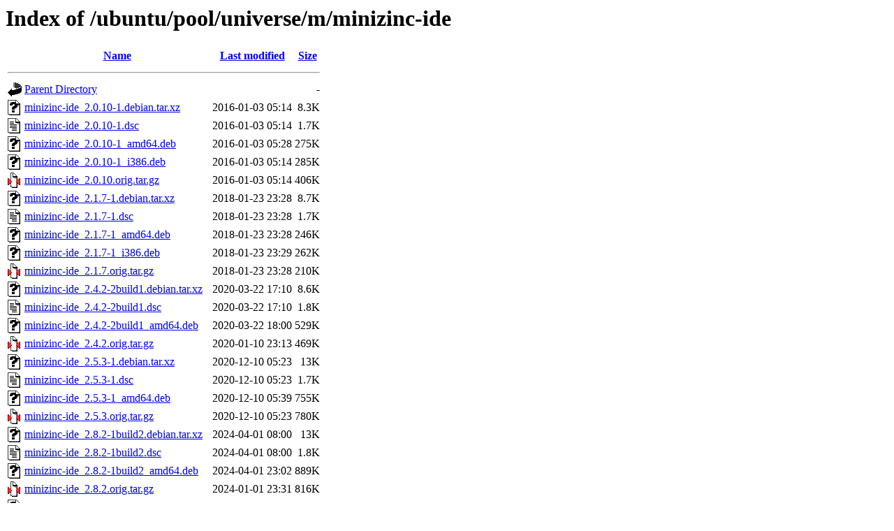

--- FILE ---
content_type: text/html;charset=UTF-8
request_url: http://gb.archive.ubuntu.com/ubuntu/pool/universe/m/minizinc-ide/?C=N;O=A
body_size: 1027
content:
<!DOCTYPE HTML PUBLIC "-//W3C//DTD HTML 3.2 Final//EN">
<html>
 <head>
  <title>Index of /ubuntu/pool/universe/m/minizinc-ide</title>
 </head>
 <body>
<h1>Index of /ubuntu/pool/universe/m/minizinc-ide</h1>
  <table>
   <tr><th valign="top"><img src="/icons/blank.gif" alt="[ICO]"></th><th><a href="?C=N;O=D">Name</a></th><th><a href="?C=M;O=A">Last modified</a></th><th><a href="?C=S;O=A">Size</a></th></tr>
   <tr><th colspan="4"><hr></th></tr>
<tr><td valign="top"><img src="/icons/back.gif" alt="[PARENTDIR]"></td><td><a href="/ubuntu/pool/universe/m/">Parent Directory</a></td><td>&nbsp;</td><td align="right">  - </td></tr>
<tr><td valign="top"><img src="/icons/unknown.gif" alt="[   ]"></td><td><a href="minizinc-ide_2.0.10-1.debian.tar.xz">minizinc-ide_2.0.10-1.debian.tar.xz</a></td><td align="right">2016-01-03 05:14  </td><td align="right">8.3K</td></tr>
<tr><td valign="top"><img src="/icons/text.gif" alt="[TXT]"></td><td><a href="minizinc-ide_2.0.10-1.dsc">minizinc-ide_2.0.10-1.dsc</a></td><td align="right">2016-01-03 05:14  </td><td align="right">1.7K</td></tr>
<tr><td valign="top"><img src="/icons/unknown.gif" alt="[   ]"></td><td><a href="minizinc-ide_2.0.10-1_amd64.deb">minizinc-ide_2.0.10-1_amd64.deb</a></td><td align="right">2016-01-03 05:28  </td><td align="right">275K</td></tr>
<tr><td valign="top"><img src="/icons/unknown.gif" alt="[   ]"></td><td><a href="minizinc-ide_2.0.10-1_i386.deb">minizinc-ide_2.0.10-1_i386.deb</a></td><td align="right">2016-01-03 05:14  </td><td align="right">285K</td></tr>
<tr><td valign="top"><img src="/icons/compressed.gif" alt="[   ]"></td><td><a href="minizinc-ide_2.0.10.orig.tar.gz">minizinc-ide_2.0.10.orig.tar.gz</a></td><td align="right">2016-01-03 05:14  </td><td align="right">406K</td></tr>
<tr><td valign="top"><img src="/icons/unknown.gif" alt="[   ]"></td><td><a href="minizinc-ide_2.1.7-1.debian.tar.xz">minizinc-ide_2.1.7-1.debian.tar.xz</a></td><td align="right">2018-01-23 23:28  </td><td align="right">8.7K</td></tr>
<tr><td valign="top"><img src="/icons/text.gif" alt="[TXT]"></td><td><a href="minizinc-ide_2.1.7-1.dsc">minizinc-ide_2.1.7-1.dsc</a></td><td align="right">2018-01-23 23:28  </td><td align="right">1.7K</td></tr>
<tr><td valign="top"><img src="/icons/unknown.gif" alt="[   ]"></td><td><a href="minizinc-ide_2.1.7-1_amd64.deb">minizinc-ide_2.1.7-1_amd64.deb</a></td><td align="right">2018-01-23 23:28  </td><td align="right">246K</td></tr>
<tr><td valign="top"><img src="/icons/unknown.gif" alt="[   ]"></td><td><a href="minizinc-ide_2.1.7-1_i386.deb">minizinc-ide_2.1.7-1_i386.deb</a></td><td align="right">2018-01-23 23:29  </td><td align="right">262K</td></tr>
<tr><td valign="top"><img src="/icons/compressed.gif" alt="[   ]"></td><td><a href="minizinc-ide_2.1.7.orig.tar.gz">minizinc-ide_2.1.7.orig.tar.gz</a></td><td align="right">2018-01-23 23:28  </td><td align="right">210K</td></tr>
<tr><td valign="top"><img src="/icons/unknown.gif" alt="[   ]"></td><td><a href="minizinc-ide_2.4.2-2build1.debian.tar.xz">minizinc-ide_2.4.2-2build1.debian.tar.xz</a></td><td align="right">2020-03-22 17:10  </td><td align="right">8.6K</td></tr>
<tr><td valign="top"><img src="/icons/text.gif" alt="[TXT]"></td><td><a href="minizinc-ide_2.4.2-2build1.dsc">minizinc-ide_2.4.2-2build1.dsc</a></td><td align="right">2020-03-22 17:10  </td><td align="right">1.8K</td></tr>
<tr><td valign="top"><img src="/icons/unknown.gif" alt="[   ]"></td><td><a href="minizinc-ide_2.4.2-2build1_amd64.deb">minizinc-ide_2.4.2-2build1_amd64.deb</a></td><td align="right">2020-03-22 18:00  </td><td align="right">529K</td></tr>
<tr><td valign="top"><img src="/icons/compressed.gif" alt="[   ]"></td><td><a href="minizinc-ide_2.4.2.orig.tar.gz">minizinc-ide_2.4.2.orig.tar.gz</a></td><td align="right">2020-01-10 23:13  </td><td align="right">469K</td></tr>
<tr><td valign="top"><img src="/icons/unknown.gif" alt="[   ]"></td><td><a href="minizinc-ide_2.5.3-1.debian.tar.xz">minizinc-ide_2.5.3-1.debian.tar.xz</a></td><td align="right">2020-12-10 05:23  </td><td align="right"> 13K</td></tr>
<tr><td valign="top"><img src="/icons/text.gif" alt="[TXT]"></td><td><a href="minizinc-ide_2.5.3-1.dsc">minizinc-ide_2.5.3-1.dsc</a></td><td align="right">2020-12-10 05:23  </td><td align="right">1.7K</td></tr>
<tr><td valign="top"><img src="/icons/unknown.gif" alt="[   ]"></td><td><a href="minizinc-ide_2.5.3-1_amd64.deb">minizinc-ide_2.5.3-1_amd64.deb</a></td><td align="right">2020-12-10 05:39  </td><td align="right">755K</td></tr>
<tr><td valign="top"><img src="/icons/compressed.gif" alt="[   ]"></td><td><a href="minizinc-ide_2.5.3.orig.tar.gz">minizinc-ide_2.5.3.orig.tar.gz</a></td><td align="right">2020-12-10 05:23  </td><td align="right">780K</td></tr>
<tr><td valign="top"><img src="/icons/unknown.gif" alt="[   ]"></td><td><a href="minizinc-ide_2.8.2-1build2.debian.tar.xz">minizinc-ide_2.8.2-1build2.debian.tar.xz</a></td><td align="right">2024-04-01 08:00  </td><td align="right"> 13K</td></tr>
<tr><td valign="top"><img src="/icons/text.gif" alt="[TXT]"></td><td><a href="minizinc-ide_2.8.2-1build2.dsc">minizinc-ide_2.8.2-1build2.dsc</a></td><td align="right">2024-04-01 08:00  </td><td align="right">1.8K</td></tr>
<tr><td valign="top"><img src="/icons/unknown.gif" alt="[   ]"></td><td><a href="minizinc-ide_2.8.2-1build2_amd64.deb">minizinc-ide_2.8.2-1build2_amd64.deb</a></td><td align="right">2024-04-01 23:02  </td><td align="right">889K</td></tr>
<tr><td valign="top"><img src="/icons/compressed.gif" alt="[   ]"></td><td><a href="minizinc-ide_2.8.2.orig.tar.gz">minizinc-ide_2.8.2.orig.tar.gz</a></td><td align="right">2024-01-01 23:31  </td><td align="right">816K</td></tr>
<tr><td valign="top"><img src="/icons/unknown.gif" alt="[   ]"></td><td><a href="minizinc-ide_2.8.5-1.debian.tar.xz">minizinc-ide_2.8.5-1.debian.tar.xz</a></td><td align="right">2024-10-31 19:11  </td><td align="right">8.9K</td></tr>
<tr><td valign="top"><img src="/icons/text.gif" alt="[TXT]"></td><td><a href="minizinc-ide_2.8.5-1.dsc">minizinc-ide_2.8.5-1.dsc</a></td><td align="right">2024-10-31 19:11  </td><td align="right">1.8K</td></tr>
<tr><td valign="top"><img src="/icons/unknown.gif" alt="[   ]"></td><td><a href="minizinc-ide_2.8.5-1_amd64.deb">minizinc-ide_2.8.5-1_amd64.deb</a></td><td align="right">2024-10-31 20:59  </td><td align="right">923K</td></tr>
<tr><td valign="top"><img src="/icons/unknown.gif" alt="[   ]"></td><td><a href="minizinc-ide_2.8.5-1build1.debian.tar.xz">minizinc-ide_2.8.5-1build1.debian.tar.xz</a></td><td align="right">2026-01-26 21:34  </td><td align="right">9.0K</td></tr>
<tr><td valign="top"><img src="/icons/text.gif" alt="[TXT]"></td><td><a href="minizinc-ide_2.8.5-1build1.dsc">minizinc-ide_2.8.5-1build1.dsc</a></td><td align="right">2026-01-26 21:34  </td><td align="right">1.8K</td></tr>
<tr><td valign="top"><img src="/icons/unknown.gif" alt="[   ]"></td><td><a href="minizinc-ide_2.8.5-1build1_amd64.deb">minizinc-ide_2.8.5-1build1_amd64.deb</a></td><td align="right">2026-01-26 21:36  </td><td align="right">902K</td></tr>
<tr><td valign="top"><img src="/icons/unknown.gif" alt="[   ]"></td><td><a href="minizinc-ide_2.8.5-1build1_amd64v3.deb">minizinc-ide_2.8.5-1build1_amd64v3.deb</a></td><td align="right">2026-01-26 21:37  </td><td align="right">911K</td></tr>
<tr><td valign="top"><img src="/icons/compressed.gif" alt="[   ]"></td><td><a href="minizinc-ide_2.8.5.orig.tar.gz">minizinc-ide_2.8.5.orig.tar.gz</a></td><td align="right">2024-10-31 19:11  </td><td align="right">816K</td></tr>
   <tr><th colspan="4"><hr></th></tr>
</table>
<address>Apache/2.4.52 (Ubuntu) Server at gb.archive.ubuntu.com Port 80</address>
</body></html>
